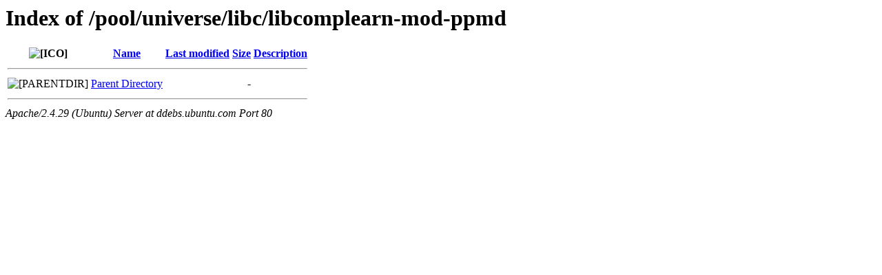

--- FILE ---
content_type: text/html;charset=UTF-8
request_url: http://ddebs.ubuntu.com/pool/universe/libc/libcomplearn-mod-ppmd/?C=S;O=A
body_size: 430
content:
<!DOCTYPE HTML PUBLIC "-//W3C//DTD HTML 3.2 Final//EN">
<html>
 <head>
  <title>Index of /pool/universe/libc/libcomplearn-mod-ppmd</title>
 </head>
 <body>
<h1>Index of /pool/universe/libc/libcomplearn-mod-ppmd</h1>
  <table>
   <tr><th valign="top"><img src="/icons/blank.gif" alt="[ICO]"></th><th><a href="?C=N;O=A">Name</a></th><th><a href="?C=M;O=A">Last modified</a></th><th><a href="?C=S;O=D">Size</a></th><th><a href="?C=D;O=A">Description</a></th></tr>
   <tr><th colspan="5"><hr></th></tr>
<tr><td valign="top"><img src="/icons/back.gif" alt="[PARENTDIR]"></td><td><a href="/pool/universe/libc/">Parent Directory</a></td><td>&nbsp;</td><td align="right">  - </td><td>&nbsp;</td></tr>
   <tr><th colspan="5"><hr></th></tr>
</table>
<address>Apache/2.4.29 (Ubuntu) Server at ddebs.ubuntu.com Port 80</address>
</body></html>
